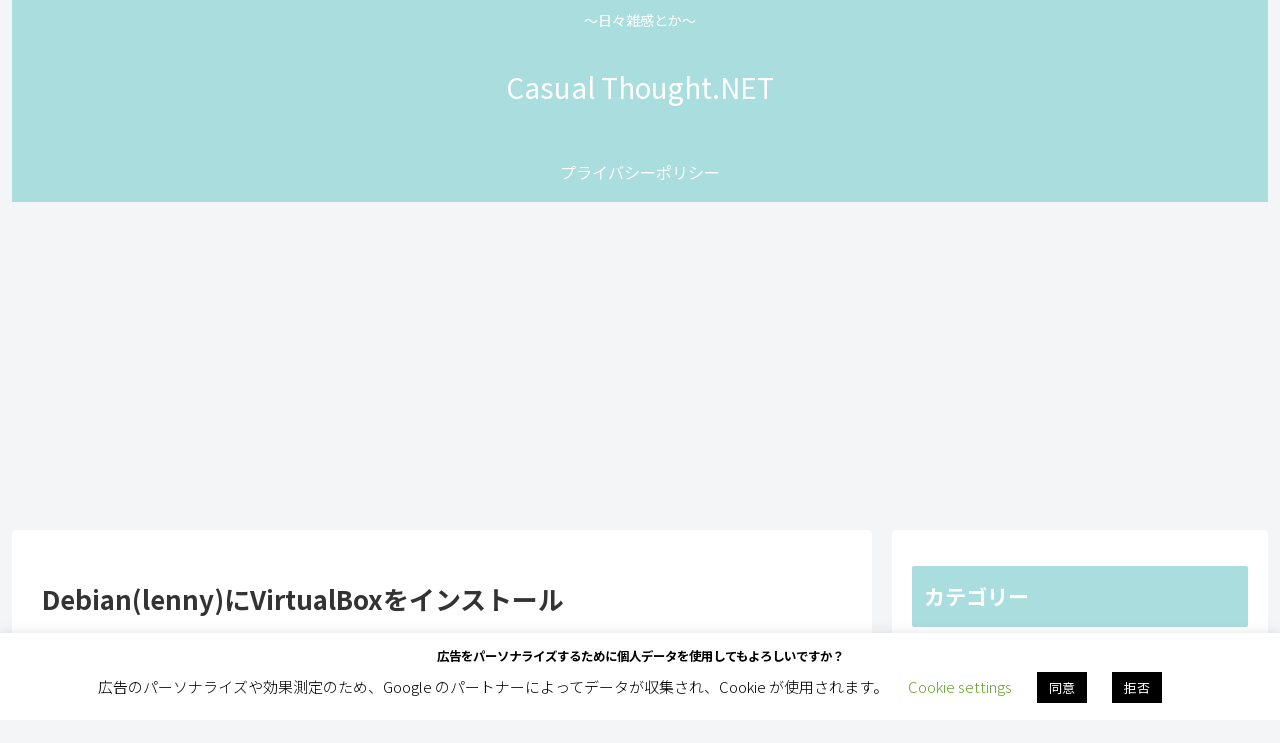

--- FILE ---
content_type: text/html; charset=utf-8
request_url: https://www.google.com/recaptcha/api2/aframe
body_size: 251
content:
<!DOCTYPE HTML><html><head><meta http-equiv="content-type" content="text/html; charset=UTF-8"></head><body><script nonce="VAZfNF34leZKkizIggIOZw">/** Anti-fraud and anti-abuse applications only. See google.com/recaptcha */ try{var clients={'sodar':'https://pagead2.googlesyndication.com/pagead/sodar?'};window.addEventListener("message",function(a){try{if(a.source===window.parent){var b=JSON.parse(a.data);var c=clients[b['id']];if(c){var d=document.createElement('img');d.src=c+b['params']+'&rc='+(localStorage.getItem("rc::a")?sessionStorage.getItem("rc::b"):"");window.document.body.appendChild(d);sessionStorage.setItem("rc::e",parseInt(sessionStorage.getItem("rc::e")||0)+1);localStorage.setItem("rc::h",'1769121663162');}}}catch(b){}});window.parent.postMessage("_grecaptcha_ready", "*");}catch(b){}</script></body></html>